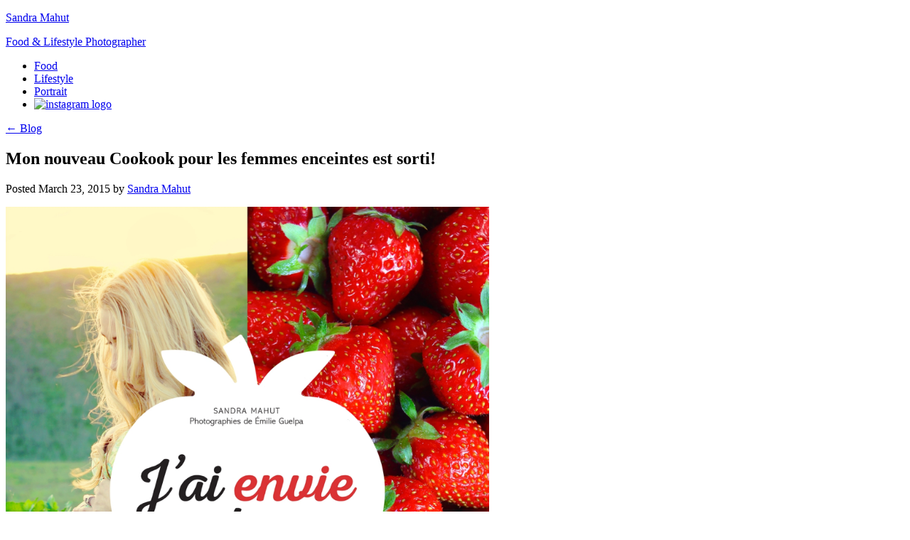

--- FILE ---
content_type: text/html; charset=UTF-8
request_url: http://sandramahut.com/2015/03/mon-nouveau-cookook-pour-les-femmes-enceintes-est-sorti/
body_size: 7836
content:
<!doctype html>

<!--[if lt IE 7]><html lang="en-US" class="no-js lt-ie9 lt-ie8 lt-ie7"><![endif]-->
<!--[if (IE 7)&!(IEMobile)]><html lang="en-US" class="no-js lt-ie9 lt-ie8"><![endif]-->
<!--[if (IE 8)&!(IEMobile)]><html lang="en-US" class="no-js lt-ie9"><![endif]-->
<!--[if gt IE 8]><!--> <html lang="en-US" class="no-js"><!--<![endif]-->

	<head >
		<meta charset="utf-8">

				<meta http-equiv="X-UA-Compatible" content="IE=edge">

		<title>Sandra Mahut ~ Mon nouveau Cookook pour les femmes enceintes est sorti!</title>

				<meta name="HandheldFriendly" content="True">
		<meta name="MobileOptimized" content="320">
		<meta name="viewport" content="width=device-width, initial-scale=1"/>
		<meta name="description" content="Photographe culinaire depuis toujours et auteur de plusieurs titres phares chez Marabout tel que Nutella ou Burgers fait maison, Un dîner à Bali, Made in America ou plus récemment J'ai envie de, Mon robot cuiseur ce héros, Plancha, Lasagnes."
				<link rel="apple-touch-icon" href="http://sandramahut.com/wp-content/themes/vdou/library/images/apple-touch-icon.png">
		<link rel="icon" href="http://sandramahut.com/wp-content/themes/vdou/favicon.png">
		<!--[if IE]>
			<link rel="shortcut icon" href="http://sandramahut.com/wp-content/themes/vdou/favicon.ico">
		<![endif]-->
				<meta name="msapplication-TileColor" content="#f01d4f">
		<meta name="msapplication-TileImage" content="http://sandramahut.com/wp-content/themes/vdou/library/images/win8-tile-icon.png">
            <meta name="theme-color" content="#121212">

		<link rel="pingback" href="http://sandramahut.com/xmlrpc.php">

				<link rel='dns-prefetch' href='//s0.wp.com' />
<link rel='dns-prefetch' href='//fonts.googleapis.com' />
<link rel='dns-prefetch' href='//s.w.org' />
<link rel="alternate" type="application/rss+xml" title="Sandra Mahut &raquo; Feed" href="http://sandramahut.com/feed/" />
<link rel="alternate" type="application/rss+xml" title="Sandra Mahut &raquo; Comments Feed" href="http://sandramahut.com/comments/feed/" />
<link rel="alternate" type="application/rss+xml" title="Sandra Mahut &raquo; Mon nouveau Cookook pour les femmes enceintes est sorti! Comments Feed" href="http://sandramahut.com/2015/03/mon-nouveau-cookook-pour-les-femmes-enceintes-est-sorti/feed/" />
		<script type="text/javascript">
			window._wpemojiSettings = {"baseUrl":"https:\/\/s.w.org\/images\/core\/emoji\/11.2.0\/72x72\/","ext":".png","svgUrl":"https:\/\/s.w.org\/images\/core\/emoji\/11.2.0\/svg\/","svgExt":".svg","source":{"concatemoji":"http:\/\/sandramahut.com\/wp-includes\/js\/wp-emoji-release.min.js"}};
			!function(e,a,t){var n,r,o,i=a.createElement("canvas"),p=i.getContext&&i.getContext("2d");function s(e,t){var a=String.fromCharCode;p.clearRect(0,0,i.width,i.height),p.fillText(a.apply(this,e),0,0);e=i.toDataURL();return p.clearRect(0,0,i.width,i.height),p.fillText(a.apply(this,t),0,0),e===i.toDataURL()}function c(e){var t=a.createElement("script");t.src=e,t.defer=t.type="text/javascript",a.getElementsByTagName("head")[0].appendChild(t)}for(o=Array("flag","emoji"),t.supports={everything:!0,everythingExceptFlag:!0},r=0;r<o.length;r++)t.supports[o[r]]=function(e){if(!p||!p.fillText)return!1;switch(p.textBaseline="top",p.font="600 32px Arial",e){case"flag":return s([55356,56826,55356,56819],[55356,56826,8203,55356,56819])?!1:!s([55356,57332,56128,56423,56128,56418,56128,56421,56128,56430,56128,56423,56128,56447],[55356,57332,8203,56128,56423,8203,56128,56418,8203,56128,56421,8203,56128,56430,8203,56128,56423,8203,56128,56447]);case"emoji":return!s([55358,56760,9792,65039],[55358,56760,8203,9792,65039])}return!1}(o[r]),t.supports.everything=t.supports.everything&&t.supports[o[r]],"flag"!==o[r]&&(t.supports.everythingExceptFlag=t.supports.everythingExceptFlag&&t.supports[o[r]]);t.supports.everythingExceptFlag=t.supports.everythingExceptFlag&&!t.supports.flag,t.DOMReady=!1,t.readyCallback=function(){t.DOMReady=!0},t.supports.everything||(n=function(){t.readyCallback()},a.addEventListener?(a.addEventListener("DOMContentLoaded",n,!1),e.addEventListener("load",n,!1)):(e.attachEvent("onload",n),a.attachEvent("onreadystatechange",function(){"complete"===a.readyState&&t.readyCallback()})),(n=t.source||{}).concatemoji?c(n.concatemoji):n.wpemoji&&n.twemoji&&(c(n.twemoji),c(n.wpemoji)))}(window,document,window._wpemojiSettings);
		</script>
		<style type="text/css">
img.wp-smiley,
img.emoji {
	display: inline !important;
	border: none !important;
	box-shadow: none !important;
	height: 1em !important;
	width: 1em !important;
	margin: 0 .07em !important;
	vertical-align: -0.1em !important;
	background: none !important;
	padding: 0 !important;
}
</style>
	<link rel='stylesheet' id='wp-block-library-css'  href='http://sandramahut.com/wp-includes/css/dist/block-library/style.min.css' type='text/css' media='all' />
<link rel='stylesheet' id='yinstagram-colorbox-css'  href='http://sandramahut.com/wp-content/plugins/yakadanda-instagram/css/colorbox-1.css' type='text/css' media='all' />
<link rel='stylesheet' id='yinstagram-style-css'  href='http://sandramahut.com/wp-content/plugins/yakadanda-instagram/css/yakadanda-instagram.css' type='text/css' media='all' />
<link rel='stylesheet' id='googleFonts-css'  href='//fonts.googleapis.com/css?family=Josefin+Sans' type='text/css' media='all' />
<link rel='stylesheet' id='bones-stylesheet-css'  href='http://sandramahut.com/wp-content/themes/vdou/library/css/style.css' type='text/css' media='all' />
<!--[if lt IE 9]>
<link rel='stylesheet' id='bones-ie-only-css'  href='http://sandramahut.com/wp-content/themes/vdou/library/css/ie.css' type='text/css' media='all' />
<![endif]-->
<link rel='stylesheet' id='social-logos-css'  href='http://sandramahut.com/wp-content/plugins/jetpack/_inc/social-logos/social-logos.min.css' type='text/css' media='all' />
<link rel='stylesheet' id='jetpack_css-css'  href='http://sandramahut.com/wp-content/plugins/jetpack/css/jetpack.css' type='text/css' media='all' />
<script type='text/javascript' src='http://sandramahut.com/wp-includes/js/jquery/jquery.js'></script>
<script type='text/javascript' src='http://sandramahut.com/wp-includes/js/jquery/jquery-migrate.min.js'></script>
<script type='text/javascript'>
/* <![CDATA[ */
var related_posts_js_options = {"post_heading":"h4"};
/* ]]> */
</script>
<script type='text/javascript' src='http://sandramahut.com/wp-content/plugins/jetpack/_inc/build/related-posts/related-posts.min.js'></script>
<script type='text/javascript' src='http://sandramahut.com/wp-content/themes/vdou/library/js/libs/modernizr.custom.min.js'></script>
<link rel='https://api.w.org/' href='http://sandramahut.com/wp-json/' />
<link rel="canonical" href="http://sandramahut.com/2015/03/mon-nouveau-cookook-pour-les-femmes-enceintes-est-sorti/" />
<link rel='shortlink' href='https://wp.me/p8T2NM-8Z' />
<link rel="alternate" type="application/json+oembed" href="http://sandramahut.com/wp-json/oembed/1.0/embed?url=http%3A%2F%2Fsandramahut.com%2F2015%2F03%2Fmon-nouveau-cookook-pour-les-femmes-enceintes-est-sorti%2F" />
<link rel="alternate" type="text/xml+oembed" href="http://sandramahut.com/wp-json/oembed/1.0/embed?url=http%3A%2F%2Fsandramahut.com%2F2015%2F03%2Fmon-nouveau-cookook-pour-les-femmes-enceintes-est-sorti%2F&#038;format=xml" />
<script type="text/javascript">
    "function"!=typeof loadGsLib&&(loadGsLib=function(){var e=document.createElement("script");
    e.type="text/javascript",e.async=!0,e.src="//api.at.getsocial.io/widget/v1/gs_async.js?id=835586";
    var t=document.getElementsByTagName("script")[0];t.parentNode.insertBefore(e,t)})();
    var GETSOCIAL_VERSION = "4.1.1";
</script>
<link rel='dns-prefetch' href='//v0.wordpress.com'/>
<link rel='dns-prefetch' href='//i0.wp.com'/>
<link rel='dns-prefetch' href='//i1.wp.com'/>
<link rel='dns-prefetch' href='//i2.wp.com'/>
<style type='text/css'>img#wpstats{display:none}</style>
<!-- Jetpack Open Graph Tags -->
<meta property="og:type" content="article" />
<meta property="og:title" content="Mon nouveau Cookook pour les femmes enceintes est sorti!" />
<meta property="og:url" content="http://sandramahut.com/2015/03/mon-nouveau-cookook-pour-les-femmes-enceintes-est-sorti/" />
<meta property="og:description" content="Visit the post for more." />
<meta property="article:published_time" content="2015-03-23T20:58:33+00:00" />
<meta property="article:modified_time" content="2017-06-15T17:21:26+00:00" />
<meta property="og:site_name" content="Sandra Mahut" />
<meta property="og:image" content="https://s0.wp.com/i/blank.jpg" />
<meta property="og:locale" content="en_US" />
<meta name="twitter:text:title" content="Mon nouveau Cookook pour les femmes enceintes est sorti!" />
<meta name="twitter:card" content="summary" />
<meta name="twitter:description" content="Visit the post for more." />

<!-- End Jetpack Open Graph Tags -->
		
				
	</head>

	<body class="post-template-default single single-post postid-557 single-format-standard" itemscope itemtype="http://schema.org/WebPage">

		<div id="container">

			<header class="header" role="banner" itemscope itemtype="http://schema.org/WPHeader">

				<div id="inner-header" class="wrap cf">

										<a href="http://sandramahut.com" rel="nofollow"><p id="logo" class="h1" itemscope itemtype="http://schema.org/author">Sandra Mahut</p>

										<p id="description" class="h4">Food &amp; Lifestyle Photographer</p>
					</a>


					<nav role="navigation" itemscope itemtype="http://schema.org/SiteNavigationElement">
						<ul id="menu-primaire" class="nav top-nav cf"><li id="menu-item-624" class="menu-item menu-item-type-post_type menu-item-object-page menu-item-624"><a href="http://sandramahut.com/food/">Food</a></li>
<li id="menu-item-622" class="menu-item menu-item-type-post_type menu-item-object-page menu-item-622"><a href="http://sandramahut.com/lifestyle/">Lifestyle</a></li>
<li id="menu-item-623" class="menu-item menu-item-type-post_type menu-item-object-page menu-item-623"><a href="http://sandramahut.com/portrait/">Portrait</a></li>
<li id="menu-item-621" class="menu-item menu-item-type-custom menu-item-object-custom menu-item-621"><a href="https://instagram.com/sandramahut"><img src="http://sandramahut.com/wp-content/themes/vdou/library/images/instagram-Sandra-Mahut.png" alt="instagram logo" width="16px"></a></li>
</ul>
					</nav>

				</div>

			</header>

			<div id="content">

				<div id="inner-content" class="wrap cf">

					<main id="main" class="m-all t-2of3 d-5of7 cf" role="main" itemscope itemprop="mainContentOfPage" itemtype="http://schema.org/Blog">

						
							
              
              <article id="post-557" class="cf post-557 post type-post status-publish format-standard hentry category-uncategorized" role="article" itemscope itemprop="blogPost" itemtype="http://schema.org/BlogPosting">

                <header class="article-header entry-header">
                  <a href="http://sandramahut.com/blog" class="goingBack">← Blog</a>
                  <h1 class="entry-title single-title" itemprop="headline" rel="bookmark">Mon nouveau Cookook pour les femmes enceintes est sorti!</h1>

                  <p class="byline entry-meta vcard">

                    Posted <time class="updated entry-time" datetime="2015-03-23" itemprop="datePublished">March 23, 2015</time> <span class="by">by</span> <span class="entry-author author" itemprop="author" itemscope itemptype="http://schema.org/Person"><a href="http://www.sandramahut.com" title="Visit Sandra Mahut&#8217;s website" rel="author external">Sandra Mahut</a></span>
                  </p>

                </header> 
                <section class="entry-content cf" itemprop="articleBody">
                  <a href="https://i2.wp.com/sandramahut.com/wp-content/uploads/2015/03/Jai-envie-de...-Le-livre-de-cuisine-de-la-future-maman.jpg"><img data-attachment-id="558" data-permalink="http://sandramahut.com/2015/03/mon-nouveau-cookook-pour-les-femmes-enceintes-est-sorti/jai-envie-de-le-livre-de-cuisine-de-la-future-maman/" data-orig-file="https://i2.wp.com/sandramahut.com/wp-content/uploads/2015/03/Jai-envie-de...-Le-livre-de-cuisine-de-la-future-maman.jpg?fit=1400%2C1667" data-orig-size="1400,1667" data-comments-opened="1" data-image-meta="{&quot;aperture&quot;:&quot;0&quot;,&quot;credit&quot;:&quot;&quot;,&quot;camera&quot;:&quot;&quot;,&quot;caption&quot;:&quot;&quot;,&quot;created_timestamp&quot;:&quot;0&quot;,&quot;copyright&quot;:&quot;&quot;,&quot;focal_length&quot;:&quot;0&quot;,&quot;iso&quot;:&quot;0&quot;,&quot;shutter_speed&quot;:&quot;0&quot;,&quot;title&quot;:&quot;&quot;}" data-image-title="J&#8217;ai envie de&#8230; Le livre de cuisine de la future maman" data-image-description="" data-medium-file="https://i2.wp.com/sandramahut.com/wp-content/uploads/2015/03/Jai-envie-de...-Le-livre-de-cuisine-de-la-future-maman.jpg?fit=251%2C300" data-large-file="https://i2.wp.com/sandramahut.com/wp-content/uploads/2015/03/Jai-envie-de...-Le-livre-de-cuisine-de-la-future-maman.jpg?fit=680%2C811" class="aligncenter size-large wp-image-558" alt="J'ai envie de... Le livre de cuisine de la future maman" src="https://i2.wp.com/sandramahut.com/wp-content/uploads/2015/03/Jai-envie-de...-Le-livre-de-cuisine-de-la-future-maman.jpg?fit=680%2C680" srcset="https://i2.wp.com/sandramahut.com/wp-content/uploads/2015/03/Jai-envie-de...-Le-livre-de-cuisine-de-la-future-maman.jpg?resize=859%2C1024 859w, https://i2.wp.com/sandramahut.com/wp-content/uploads/2015/03/Jai-envie-de...-Le-livre-de-cuisine-de-la-future-maman.jpg?resize=251%2C300 251w, https://i2.wp.com/sandramahut.com/wp-content/uploads/2015/03/Jai-envie-de...-Le-livre-de-cuisine-de-la-future-maman.jpg?w=1400 1400w" sizes="(max-width: 680px) 100vw, 680px" data-recalc-dims="1" /></a>
<div class="getsocial gs-inline-group" ></div>
<div class="sharedaddy sd-sharing-enabled"><div class="robots-nocontent sd-block sd-social sd-social-icon sd-sharing"><h3 class="sd-title">Share this:</h3><div class="sd-content"><ul><li class="share-twitter"><a rel="nofollow noopener noreferrer" data-shared="sharing-twitter-557" class="share-twitter sd-button share-icon no-text" href="http://sandramahut.com/2015/03/mon-nouveau-cookook-pour-les-femmes-enceintes-est-sorti/?share=twitter" target="_blank" title="Click to share on Twitter"><span></span><span class="sharing-screen-reader-text">Click to share on Twitter (Opens in new window)</span></a></li><li class="share-facebook"><a rel="nofollow noopener noreferrer" data-shared="sharing-facebook-557" class="share-facebook sd-button share-icon no-text" href="http://sandramahut.com/2015/03/mon-nouveau-cookook-pour-les-femmes-enceintes-est-sorti/?share=facebook" target="_blank" title="Click to share on Facebook"><span></span><span class="sharing-screen-reader-text">Click to share on Facebook (Opens in new window)</span></a></li><li class="share-end"></li></ul></div></div></div>
<div id='jp-relatedposts' class='jp-relatedposts' >
	<h3 class="jp-relatedposts-headline"><em>Related</em></h3>
</div>                </section> 
                <footer class="article-footer">

                  filed under: <a href="http://sandramahut.com/category/uncategorized/" rel="category tag">Uncategorized</a>
                  
                </footer> 
                

  
    <h3 id="comments-title" class="h2"><span>2</span> Comments</h3>

    <section class="commentlist">
        <div id="comment-1523" class="comment byuser comment-author-emilie-bi even thread-even depth-1 cf">
    <article  class="cf">
      <header class="comment-author vcard">
                                <img data-gravatar="http://www.gravatar.com/avatar/dbd851ce0625c2fdba2feb4fc760d558?s=40" class="load-gravatar avatar avatar-48 photo" height="40" width="40" src="http://sandramahut.com/wp-content/themes/vdou/library/images/nothing.gif" />
                <cite class="fn">emilie Bi</cite>         <time datetime="2015-03-25"><a href="http://sandramahut.com/2015/03/mon-nouveau-cookook-pour-les-femmes-enceintes-est-sorti/#comment-1523">March 25th, 2015 </a></time>

      </header>
            <section class="comment_content cf">
        <p>Bonjour,<br />
Etant enceinte, je me suis dépêchée d&#8217;acquérir cet ouvrage dont la couverture m&#8217;a fortement alléchée&#8230; Je trouve les recettes bien et les photos belles mais je suis très déçue car on dirait que le livre n&#8217;a pas été relu avant édition (ou juste le mien ?). Par exemple:<br />
&#8211; page 111 on a des XX bleus à la place d&#8217;un poids<br />
&#8211; page 162 on a aussi des XX bleus à la place du nombre de jours<br />
&#8211; page 135 on ne comprend rien à la recette de tartelettes rustiques, outre un problème de mise à la ligne, on nous parle de fromage blanc dans les ingrédients de la pâte et plus rien dans la recette&#8230;<br />
Et ce juste en première lecture&#8230;<br />
Pourrais je avoir des précisions sur ces éléments manquants ?<br />
Merci beaucoup.<br />
Emilie</p>
      </section>
          </article>
    <div id="comment-1524" class="comment byuser comment-author-admin bypostauthor odd alt depth-2 cf">
    <article  class="cf">
      <header class="comment-author vcard">
                                <img data-gravatar="http://www.gravatar.com/avatar/ccdeee2a8f0192c90ab4c64f0ad84ba9?s=40" class="load-gravatar avatar avatar-48 photo" height="40" width="40" src="http://sandramahut.com/wp-content/themes/vdou/library/images/nothing.gif" />
                <cite class="fn"><a href='http://www.sandramahut.com' rel='external nofollow' class='url'>Sandra Mahut</a></cite>         <time datetime="2015-09-15"><a href="http://sandramahut.com/2015/03/mon-nouveau-cookook-pour-les-femmes-enceintes-est-sorti/#comment-1524">September 15th, 2015 </a></time>

      </header>
            <section class="comment_content cf">
        <p>Bonjour Emilie<br />
je n&#8217;avais pas vu votre commentaire, et je ne vais que rarement sur mon blog!!!<br />
déoslée<br />
je crois que les éditions marabout m&#8217;ont fait part de vos remarques, nous les avons corrigées<br />
si toutefois ce n&#8217;était pas le cas, je peux vous répondre sur certains points.<br />
merci</p>
      </section>
          </article>
  </div><!-- #comment-## -->
</div><!-- #comment-## -->
    </section>

    
        	<p class="no-comments">Comments are closed.</p>
    
  
  

              </article> 
						
						
					</main>

									<div id="sidebar1" class="sidebar m-all t-1of3 d-2of7 last-col cf" role="complementary">

					
						<div id="text-4" class="widget widget_text"><h4 class="widgettitle">Mon dernier cookbook</h4>			<div class="textwidget"><a href="http://www.marabout.com/licorne-food-9782501125406">
<img src="https://i0.wp.com/sandramahut.com/wp-content/uploads/2017/11/Capture-d%E2%80%99e%CC%81cran-2017-11-15-a%CC%80-10.07.49.png?resize=285%2C300"><br/>
Licorne Food - éditions MARABOUT
</a></div>
		</div>		<div id="recent-posts-2" class="widget widget_recent_entries">		<h4 class="widgettitle">Articles récents</h4>		<ul>
											<li>
					<a href="http://sandramahut.com/2017/11/licorne-food-la-cuisine-colore-naturellement/">LICORNE FOOD, la cuisine colorée naturellement, spiruline, jus de betterave, curcuma etc&#8230;</a>
									</li>
											<li>
					<a href="http://sandramahut.com/2017/04/2-ateliers-photo-et-stylisme-culinaire-dans-mon-studio-en-juin-en-collaboration-avec-beatrice-peltre-du-blog-la-tartine-gourmande/">2 ateliers photo et stylisme culinaire dans mon studio en Juin, en collaboration avec Béatrice Peltre du blog, la Tartine Gourmande</a>
									</li>
											<li>
					<a href="http://sandramahut.com/2016/10/quelques-images-du-livre-que-jai-photographie-en-corse-sur-le-figaro-madame/">Quelques images du Livre que j&#8217;ai photographié en Corse sur le figaro Madame</a>
									</li>
											<li>
					<a href="http://sandramahut.com/2016/10/du-pain-du-vin-des-oursins-le-livre-sur-la-corse-sa-gastronomie-ses-producteurs-et-ses-paysages-sublimes/">Du pain, du vin, des oursins, LE livre sur la Corse sa gastronomie, ses producteurs et ses paysages sublimes</a>
									</li>
											<li>
					<a href="http://sandramahut.com/2016/02/les-lasagnes-sont-de-retour/">LES LASAGNES sont de retour !</a>
									</li>
					</ul>
		</div><div id="yinstagram-3" class="widget widget_yinstagram"><h4 class="widgettitle">Instagram</h4><p>Request timed out, or no have recent images.</p></div>
					
				</div>

				</div>

			</div>

			<footer class="footer" role="contentinfo" itemscope itemtype="http://schema.org/WPFooter">

				<div id="inner-footer" class="wrap cf">

					<nav role="navigation">
						<div class="footer-links cf"><ul id="menu-secondary" class="nav footer-nav cf"><li id="menu-item-688" class="menu-item menu-item-type-post_type menu-item-object-page current_page_parent menu-item-688"><a href="http://sandramahut.com/blog/">Blog</a></li>
<li id="menu-item-33" class="menu-item menu-item-type-post_type menu-item-object-page menu-item-33"><a href="http://sandramahut.com/profil/">Profil</a></li>
<li id="menu-item-32" class="menu-item menu-item-type-post_type menu-item-object-page menu-item-32"><a href="http://sandramahut.com/contact/">Contact</a></li>
</ul></div>					</nav>

					<p class="source-org copyright" itemtype="http://schema.org/copyrightHolder">&copy; 2026 Sandra Mahut.</p>

				</div>

			</footer>

		</div>

					<div style="display:none">
	</div>

	<script type="text/javascript">
		window.WPCOM_sharing_counts = {"http:\/\/sandramahut.com\/2015\/03\/mon-nouveau-cookook-pour-les-femmes-enceintes-est-sorti\/":557};
	</script>
				<!--[if lte IE 8]>
<link rel='stylesheet' id='jetpack-carousel-ie8fix-css'  href='http://sandramahut.com/wp-content/plugins/jetpack/modules/carousel/jetpack-carousel-ie8fix.css' type='text/css' media='all' />
<![endif]-->
<script type='text/javascript' src='http://sandramahut.com/wp-content/plugins/jetpack/_inc/build/photon/photon.min.js'></script>
<script type='text/javascript' src='https://s0.wp.com/wp-content/js/devicepx-jetpack.js'></script>
<script type='text/javascript' src='http://sandramahut.com/wp-content/plugins/yakadanda-instagram/js/jquery.simplyscroll.min.js'></script>
<script type='text/javascript' src='http://sandramahut.com/wp-content/plugins/yakadanda-instagram/js/jquery.colorbox-min.js'></script>
<script type='text/javascript'>
/* <![CDATA[ */
var ajax_object = {"ajax_url":"http:\/\/sandramahut.com\/wp-admin\/admin-ajax.php"};
/* ]]> */
</script>
<script type='text/javascript' src='http://sandramahut.com/wp-content/plugins/yakadanda-instagram/js/script.js'></script>
<script type='text/javascript' src='http://sandramahut.com/wp-content/themes/vdou/library/js/scripts.js'></script>
<script type='text/javascript' src='http://sandramahut.com/wp-includes/js/wp-embed.min.js'></script>
<script type='text/javascript' src='http://sandramahut.com/wp-content/plugins/jetpack/_inc/build/spin.min.js'></script>
<script type='text/javascript' src='http://sandramahut.com/wp-content/plugins/jetpack/_inc/build/jquery.spin.min.js'></script>
<script type='text/javascript'>
/* <![CDATA[ */
var jetpackCarouselStrings = {"widths":[370,700,1000,1200,1400,2000],"is_logged_in":"","lang":"en","ajaxurl":"http:\/\/sandramahut.com\/wp-admin\/admin-ajax.php","nonce":"cd1523b85f","display_exif":"1","display_geo":"1","single_image_gallery":"1","single_image_gallery_media_file":"","background_color":"black","comment":"Comment","post_comment":"Post Comment","write_comment":"Write a Comment...","loading_comments":"Loading Comments...","download_original":"View full size <span class=\"photo-size\">{0}<span class=\"photo-size-times\">\u00d7<\/span>{1}<\/span>","no_comment_text":"Please be sure to submit some text with your comment.","no_comment_email":"Please provide an email address to comment.","no_comment_author":"Please provide your name to comment.","comment_post_error":"Sorry, but there was an error posting your comment. Please try again later.","comment_approved":"Your comment was approved.","comment_unapproved":"Your comment is in moderation.","camera":"Camera","aperture":"Aperture","shutter_speed":"Shutter Speed","focal_length":"Focal Length","copyright":"Copyright","comment_registration":"1","require_name_email":"1","login_url":"http:\/\/sandramahut.com\/wp-login.php?redirect_to=http%3A%2F%2Fsandramahut.com%2F2015%2F03%2Fmon-nouveau-cookook-pour-les-femmes-enceintes-est-sorti%2F","blog_id":"1","meta_data":["camera","aperture","shutter_speed","focal_length","copyright"],"local_comments_commenting_as":"<p id=\"jp-carousel-commenting-as\">You must be <a href=\"#\" class=\"jp-carousel-comment-login\">logged in<\/a> to post a comment.<\/p>"};
/* ]]> */
</script>
<script type='text/javascript' src='http://sandramahut.com/wp-content/plugins/jetpack/_inc/build/carousel/jetpack-carousel.min.js'></script>
<script type='text/javascript'>
/* <![CDATA[ */
var sharing_js_options = {"lang":"en","counts":"1","is_stats_active":"1"};
/* ]]> */
</script>
<script type='text/javascript' src='http://sandramahut.com/wp-content/plugins/jetpack/_inc/build/sharedaddy/sharing.min.js'></script>
<script type='text/javascript'>
var windowOpen;
			jQuery( document.body ).on( 'click', 'a.share-twitter', function() {
				// If there's another sharing window open, close it.
				if ( 'undefined' !== typeof windowOpen ) {
					windowOpen.close();
				}
				windowOpen = window.open( jQuery( this ).attr( 'href' ), 'wpcomtwitter', 'menubar=1,resizable=1,width=600,height=350' );
				return false;
			});
var windowOpen;
			jQuery( document.body ).on( 'click', 'a.share-facebook', function() {
				// If there's another sharing window open, close it.
				if ( 'undefined' !== typeof windowOpen ) {
					windowOpen.close();
				}
				windowOpen = window.open( jQuery( this ).attr( 'href' ), 'wpcomfacebook', 'menubar=1,resizable=1,width=600,height=400' );
				return false;
			});
</script>
<script type='text/javascript' src='https://stats.wp.com/e-202604.js' async='async' defer='defer'></script>
<script type='text/javascript'>
	_stq = window._stq || [];
	_stq.push([ 'view', {v:'ext',j:'1:7.0.5',blog:'131329502',post:'557',tz:'1',srv:'sandramahut.com'} ]);
	_stq.push([ 'clickTrackerInit', '131329502', '557' ]);
</script>

	</body>

</html> <!-- end of site. what a ride! -->
